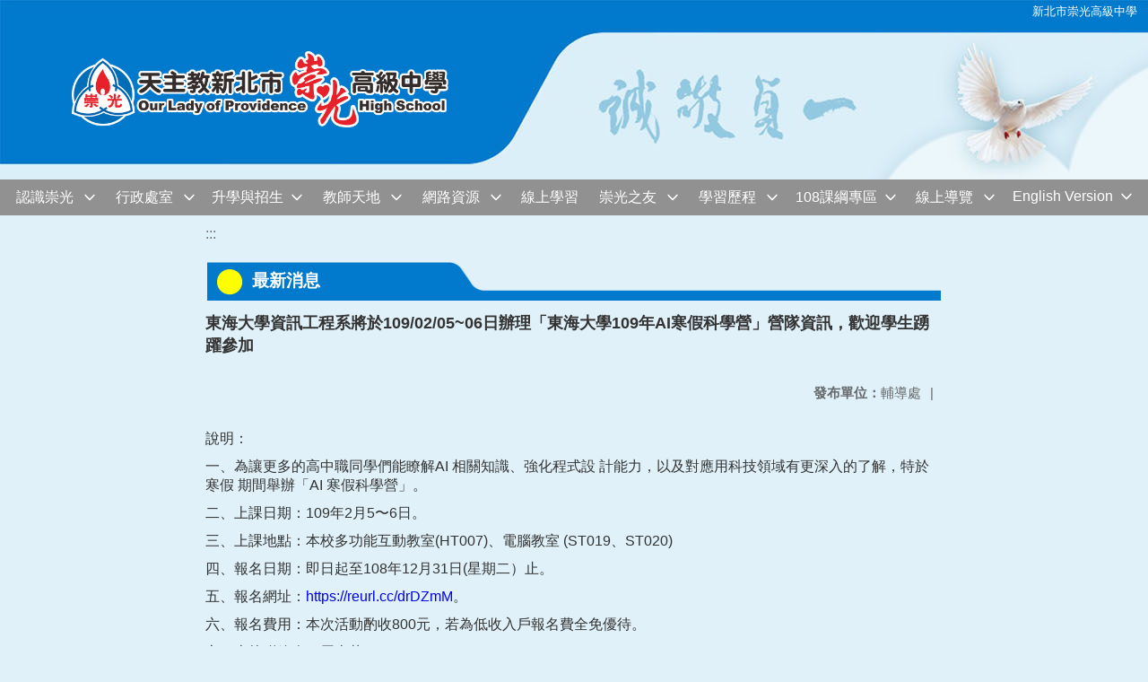

--- FILE ---
content_type: text/html; charset=utf-8
request_url: https://web.ckgsh.ntpc.edu.tw/nss/main/freeze/5a9759adef37531ea27bf1b0/iluV2Uy7463/5dc0cacac863424292afad50
body_size: 6205
content:
<!DOCTYPE html>
<html lang="zh-tw">
	<head>
		<meta charset="UTF-8">
		<meta name="viewport" content="width=device-width, initial-scale=1.0">
		<title>新北市崇光高級中學 - 最新消息</title>
		
			<link rel="stylesheet" href="/pkg_nss/5d2d9b966747cf338794f49a/css/basic.css">
		
			<link rel="stylesheet" href="/pkg_nss/5d2d9b966747cf338794f49a/css/theme.css">
		
			<link rel="stylesheet" href="/pkg_nss/5d2d9b966747cf338794f49a/css/theme-ckgsh.css">
		
		<meta name="keyword" content="東海大學資訊工程系將於109/02/05~06日辦理「東海大學109年AI寒假科學營」營隊資訊，歡迎學生踴躍參加,5d0b53bdc489460aafcc0e4a,輔導處,">
		<link rel="shortcut icon" type="image/png" href="/favicon/default.png"/>
		
			<meta name="keyword" content="">
		
			<meta name="description" content="">
		
		
			<script src="/src/plugins/vue/vue.min.js" type="text/javascript" charset="utf-8"></script>
		
		<script type="text/javascript" src="/src/plugins/vue/vue-i18n.js" charset="utf-8"></script>
		<style>
			/*html overflow*/
			.htmldisplay{
				overflow-x: auto;
			}
			/*img*/
			.htmlimg{
				width: auto;
				height: auto;
				max-width: 100%;
			}
			.verticalfont.widthfont img,
			.htmldisplay img{
				width: auto;
				height: auto;
				max-width: 100%;
			}
			.verticalfont.widthfont table,
			.htmldisplay table{
				width: auto;
				height: auto;
				max-width: 100%;
			}
		</style>
	</head>
	<body class="theme-bg ct-row">
		<a class="focusable" tabindex="1" :title="移至網頁之主要內容區位置" href="#center">移至網頁之主要內容區位置</a>
		<div id="ct-content" class="top-space gd-xs12">
			<template>
				<!--header start-->
				<header>
					<a href="/nss/s/main/index" title="新北市崇光高級中學">新北市崇光高級中學</a>
				</header>
				<!--header end-->
				<!--theme start-->
				<div class="theme gd-xs12"> 
					<div class="logo">
						<a href="/nss/s/main/index" title="新北市崇光高級中學">
							<h1>
							
							<img src="/uploads/1596504836772IfODh5ai.png" alt="">
							
							</h1>
						</a>
					</div>
				</div>
				<!--theme end-->
				<!--navbar start-->
			      <div class="gd-xs12 ct-row">
				    <nav class="navbar">
					  <label class="show-menu" onclick="showMenu()">
							<div title="展開" class="ct-hamburger">
								<svg xmlns="http://www.w3.org/2000/svg" viewBox="0 0 24 24">
									<path d="M2.016 5.484h19.969v2.016h-19.969v-2.016zM2.016 10.5h19.969v2.016h-19.969v-2.016zM2.016 15.516h19.969v1.969h-19.969v-1.969z"></path>
								</svg>
							</div>
					  </label>
					  <input type="checkbox" id="show-menu" role="button" title="展開">
					  <ul id="menu">
						
								
								<li>
								  
									<a href="/nss/s/main/54" target="_blank">認識崇光</a>
								  
					
					<div class="navrwd">
					  <div class="navrwd-svg" @click.stop="openDrowdown('54')" title="展開">
						<svg xmlns="http://www.w3.org/2000/svg" viewBox="0 0 92 92"><path d="M46,63c-1.1,0-2.1-0.4-2.9-1.2l-25-26c-1.5-1.6-1.5-4.1,0.1-5.7c1.6-1.5,4.1-1.5,5.7,0.1l22.1,23l22.1-23c1.5-1.6,4.1-1.6,5.7-0.1c1.6,1.5,1.6,4.1,0.1,5.7l-25,26C48.1,62.6,47.1,63,46,63z"/></svg>
					  </div>
					</div>
					
								  <ul class="menuhidden" :class="{'navbar-menu': focus==='54'}">
										
											
												<li class="menu-mobile"><a href="/nss/s/main/56" target="_blank">崇光簡介</a></li>
											
										
											
												<li class="menu-mobile"><a href="/nss/s/main/01" target="_blank">董事會</a></li>
											
										
											
												<li class="menu-mobile"><a href="/nss/s/main/386" target="_blank">交通資訊</a></li>
											
										
											
												<li class="menu-mobile"><a href="/nss/s/main/homepagenews1" target="_blank">最新消息</a></li>
											
										
											
												<li class="menu-mobile"><a href="/nss/s/main/homepage002" target="_blank">教育理念</a></li>
											
										
											
												<li class="menu-mobile"><a href="/nss/s/main/calendar" target="_blank">校園行事曆</a></li>
											
										
										<li class="menu-web">
											
											
												<a href="/nss/s/main/56" target="_blank">崇光簡介</a>
											
										
											
												<a href="/nss/s/main/01" target="_blank">董事會</a>
											
										
											
												<a href="/nss/s/main/386" target="_blank">交通資訊</a>
											
										
											
												<a href="/nss/s/main/homepagenews1" target="_blank">最新消息</a>
											
										
											
												<a href="/nss/s/main/homepage002" target="_blank">教育理念</a>
											
										
											
												<a href="/nss/s/main/calendar" target="_blank">校園行事曆</a>
											
										
										</li>
									</ul>
								</li>
								
						
								
								<li>
								  
									<a href="/nss/s/main/g01" target="_blank">行政處室</a>
								  
					
					<div class="navrwd">
					  <div class="navrwd-svg" @click.stop="openDrowdown('g01')" title="展開">
						<svg xmlns="http://www.w3.org/2000/svg" viewBox="0 0 92 92"><path d="M46,63c-1.1,0-2.1-0.4-2.9-1.2l-25-26c-1.5-1.6-1.5-4.1,0.1-5.7c1.6-1.5,4.1-1.5,5.7,0.1l22.1,23l22.1-23c1.5-1.6,4.1-1.6,5.7-0.1c1.6,1.5,1.6,4.1,0.1,5.7l-25,26C48.1,62.6,47.1,63,46,63z"/></svg>
					  </div>
					</div>
					
								  <ul class="menuhidden" :class="{'navbar-menu': focus==='g01'}">
										
											
												<li class="menu-mobile"><a href="/nss/s/main/p0" target="_blank">校長室</a></li>
											
										
											
												<li class="menu-mobile"><a href="/nss/s/main/a0" target="_blank">教務處</a></li>
											
										
											
												<li class="menu-mobile"><a href="/nss/s/main/st0" target="_blank">學務處</a></li>
											
										
											
												<li class="menu-mobile"><a href="/nss/s/main/250" target="_blank">總務處</a></li>
											
										
											
												<li class="menu-mobile"><a href="/nss/s/main/c01" target="_blank">輔導處</a></li>
											
										
											
												<li class="menu-mobile"><a href="/nss/s/main/library" target="_blank">圖書館</a></li>
											
										
											
												<li class="menu-mobile"><a href="/nss/s/main/pe1" target="_blank">人事室</a></li>
											
										
											
												<li class="menu-mobile"><a href="/nss/s/main/ac0" target="_blank">會計室</a></li>
											
										
											
												<li class="menu-mobile"><a href="/nss/s/main/inter01" target="_blank">國際教育</a></li>
											
										
											
												<li class="menu-mobile"><a href="/nss/s/main/art01" target="_blank">藝能教育組</a></li>
											
										
											
												<li class="menu-mobile"><a href="/nss/s/main/re01" target="_blank">宗輔室</a></li>
											
										
											
												<li class="menu-mobile"><a href="/nss/s/main/history0" target="_blank">校史室</a></li>
											
										
										<li class="menu-web">
											
											
												<a href="/nss/s/main/p0" target="_blank">校長室</a>
											
										
											
												<a href="/nss/s/main/a0" target="_blank">教務處</a>
											
										
											
												<a href="/nss/s/main/st0" target="_blank">學務處</a>
											
										
											
												<a href="/nss/s/main/250" target="_blank">總務處</a>
											
										
											
												<a href="/nss/s/main/c01" target="_blank">輔導處</a>
											
										
											
												<a href="/nss/s/main/library" target="_blank">圖書館</a>
											
										
											
												<a href="/nss/s/main/pe1" target="_blank">人事室</a>
											
										
											
												<a href="/nss/s/main/ac0" target="_blank">會計室</a>
											
										
											
												<a href="/nss/s/main/inter01" target="_blank">國際教育</a>
											
										
											
												<a href="/nss/s/main/art01" target="_blank">藝能教育組</a>
											
										
											
												<a href="/nss/s/main/re01" target="_blank">宗輔室</a>
											
										
											
												<a href="/nss/s/main/history0" target="_blank">校史室</a>
											
										
										</li>
									</ul>
								</li>
								
						
								
								<li>
								  
									<a href="/nss/s/main/699" target="_blank">升學與招生</a>
								  
					
					<div class="navrwd">
					  <div class="navrwd-svg" @click.stop="openDrowdown('699')" title="展開">
						<svg xmlns="http://www.w3.org/2000/svg" viewBox="0 0 92 92"><path d="M46,63c-1.1,0-2.1-0.4-2.9-1.2l-25-26c-1.5-1.6-1.5-4.1,0.1-5.7c1.6-1.5,4.1-1.5,5.7,0.1l22.1,23l22.1-23c1.5-1.6,4.1-1.6,5.7-0.1c1.6,1.5,1.6,4.1,0.1,5.7l-25,26C48.1,62.6,47.1,63,46,63z"/></svg>
					  </div>
					</div>
					
								  <ul class="menuhidden" :class="{'navbar-menu': focus==='699'}">
										
											
												<li class="menu-mobile"><a href="http://school.ckgsh.ntpc.edu.tw/csn/stuz2.asp" target="_blank">國中新生專區</a></li>
											
										
											
												<li class="menu-mobile"><a href="https://sites.google.com/view/ckad-j" target="_blank">國中部招生</a></li>
											
										
											
												<li class="menu-mobile"><a href="https://sites.google.com/gl.ckgsh.ntpc.edu.tw/chongguang1967?usp=sharing" target="_blank">高中部招生</a></li>
											
										
											
												<li class="menu-mobile"><a href="/nss/s/main/enro3" target="_blank">轉學生招生</a></li>
											
										
											
												<li class="menu-mobile"><a href="/nss/s/main/enro04" target="_blank">國中部升學</a></li>
											
										
											
												<li class="menu-mobile"><a href="/nss/s/main/enro05" target="_blank">高中部升學</a></li>
											
										
											
												<li class="menu-mobile"><a href="/nss/s/main/homepage04" target="_blank">亮點崇光</a></li>
											
										
										<li class="menu-web">
											
											
												<a href="http://school.ckgsh.ntpc.edu.tw/csn/stuz2.asp" target="_blank">國中新生專區</a>
											
										
											
												<a href="https://sites.google.com/view/ckad-j" target="_blank">國中部招生</a>
											
										
											
												<a href="https://sites.google.com/gl.ckgsh.ntpc.edu.tw/chongguang1967?usp=sharing" target="_blank">高中部招生</a>
											
										
											
												<a href="/nss/s/main/enro3" target="_blank">轉學生招生</a>
											
										
											
												<a href="/nss/s/main/enro04" target="_blank">國中部升學</a>
											
										
											
												<a href="/nss/s/main/enro05" target="_blank">高中部升學</a>
											
										
											
												<a href="/nss/s/main/homepage04" target="_blank">亮點崇光</a>
											
										
										</li>
									</ul>
								</li>
								
						
								
								<li>
								  
									<a href="/nss/s/main/393" target="_blank">教師天地</a>
								  
					
					<div class="navrwd">
					  <div class="navrwd-svg" @click.stop="openDrowdown('393')" title="展開">
						<svg xmlns="http://www.w3.org/2000/svg" viewBox="0 0 92 92"><path d="M46,63c-1.1,0-2.1-0.4-2.9-1.2l-25-26c-1.5-1.6-1.5-4.1,0.1-5.7c1.6-1.5,4.1-1.5,5.7,0.1l22.1,23l22.1-23c1.5-1.6,4.1-1.6,5.7-0.1c1.6,1.5,1.6,4.1,0.1,5.7l-25,26C48.1,62.6,47.1,63,46,63z"/></svg>
					  </div>
					</div>
					
								  <ul class="menuhidden" :class="{'navbar-menu': focus==='393'}">
										
											
												<li class="menu-mobile"><a href="http://igtplus.ckgsh.ntpc.edu.tw/unit_categories/5/units/25?locale=zh_tw" target="_blank">學科園地</a></li>
											
										
											
												<li class="menu-mobile"><a href="http://igtplus.ckgsh.ntpc.edu.tw/unit_categories/5/units/22?locale=zh_tw" target="_blank">領域社群</a></li>
											
										
											
												<li class="menu-mobile"><a href="/nss/s/main/397" target="_blank">各科教學研究會</a></li>
											
										
											
												<li class="menu-mobile"><a href="/nss/s/main/604" target="_blank">彈性課程</a></li>
											
										
											
												<li class="menu-mobile"><a href="/nss/s/main/396" target="_blank">教師專業發展</a></li>
											
										
										<li class="menu-web">
											
											
												<a href="http://igtplus.ckgsh.ntpc.edu.tw/unit_categories/5/units/25?locale=zh_tw" target="_blank">學科園地</a>
											
										
											
												<a href="http://igtplus.ckgsh.ntpc.edu.tw/unit_categories/5/units/22?locale=zh_tw" target="_blank">領域社群</a>
											
										
											
												<a href="/nss/s/main/397" target="_blank">各科教學研究會</a>
											
										
											
												<a href="/nss/s/main/604" target="_blank">彈性課程</a>
											
										
											
												<a href="/nss/s/main/396" target="_blank">教師專業發展</a>
											
										
										</li>
									</ul>
								</li>
								
						
								
								<li>
								  
									<a href="/nss/s/main/332" target="_blank">網路資源</a>
								  
					
					<div class="navrwd">
					  <div class="navrwd-svg" @click.stop="openDrowdown('332')" title="展開">
						<svg xmlns="http://www.w3.org/2000/svg" viewBox="0 0 92 92"><path d="M46,63c-1.1,0-2.1-0.4-2.9-1.2l-25-26c-1.5-1.6-1.5-4.1,0.1-5.7c1.6-1.5,4.1-1.5,5.7,0.1l22.1,23l22.1-23c1.5-1.6,4.1-1.6,5.7-0.1c1.6,1.5,1.6,4.1,0.1,5.7l-25,26C48.1,62.6,47.1,63,46,63z"/></svg>
					  </div>
					</div>
					
								  <ul class="menuhidden" :class="{'navbar-menu': focus==='332'}">
										
											
												<li class="menu-mobile"><a href="/nss/s/main/336" target="_blank">聯絡我們</a></li>
											
										
											
												<li class="menu-mobile"><a href="http://10.1.1.36/classtable/" target="_blank">線上課表</a></li>
											
										
											
												<li class="menu-mobile"><a href="/nss/s/main/337" target="_blank">成績與學生出勤查詢</a></li>
											
										
											
												<li class="menu-mobile"><a href="http://info.ckgsh.ntpc.edu.tw/schoolckgsh_staff/login.php" target="_blank">人事考勤</a></li>
											
										
											
												<li class="menu-mobile"><a href="https://ecc.pro.edu.tw/" target="_blank">銜接教材平台</a></li>
											
										
											
												<li class="menu-mobile"><a href="https://bebras.csie.ntnu.edu.tw/" target="_blank">Bebras 挑戰站</a></li>
											
										
										<li class="menu-web">
											
											
												<a href="/nss/s/main/336" target="_blank">聯絡我們</a>
											
										
											
												<a href="http://10.1.1.36/classtable/" target="_blank">線上課表</a>
											
										
											
												<a href="/nss/s/main/337" target="_blank">成績與學生出勤查詢</a>
											
										
											
												<a href="http://info.ckgsh.ntpc.edu.tw/schoolckgsh_staff/login.php" target="_blank">人事考勤</a>
											
										
											
												<a href="https://ecc.pro.edu.tw/" target="_blank">銜接教材平台</a>
											
										
											
												<a href="https://bebras.csie.ntnu.edu.tw/" target="_blank">Bebras 挑戰站</a>
											
										
										</li>
									</ul>
								</li>
								
						
								
								<li>
								  
									<a href="/nss/s/main/elearn" target="_blank">線上學習</a>
								  
					
								  <ul class="menuhidden" :class="{'navbar-menu': focus==='elearn'}">
										
										<li class="menu-web">
											
										</li>
									</ul>
								</li>
								
						
								
								<li>
								  
									<a href="/nss/s/main/347" target="_blank">崇光之友</a>
								  
					
					<div class="navrwd">
					  <div class="navrwd-svg" @click.stop="openDrowdown('347')" title="展開">
						<svg xmlns="http://www.w3.org/2000/svg" viewBox="0 0 92 92"><path d="M46,63c-1.1,0-2.1-0.4-2.9-1.2l-25-26c-1.5-1.6-1.5-4.1,0.1-5.7c1.6-1.5,4.1-1.5,5.7,0.1l22.1,23l22.1-23c1.5-1.6,4.1-1.6,5.7-0.1c1.6,1.5,1.6,4.1,0.1,5.7l-25,26C48.1,62.6,47.1,63,46,63z"/></svg>
					  </div>
					</div>
					
								  <ul class="menuhidden" :class="{'navbar-menu': focus==='347'}">
										
											
												<li class="menu-mobile"><a href="/nss/s/main/349" target="_blank">校友會</a></li>
											
										
											
												<li class="menu-mobile"><a href="/nss/s/main/361" target="_blank">家長會</a></li>
											
										
											
												<li class="menu-mobile"><a href="/nss/s/main/fri04" target="_blank">文教基金會</a></li>
											
										
											
												<li class="menu-mobile"><a href="https://www.facebook.com/pages/%E6%96%B0%E5%8C%97%E5%B8%82%E5%B4%87%E5%85%89%E5%A5%B3%E4%B8%AD%E9%80%80%E4%BC%91%E4%BA%BA%E5%93%A1%E8%81%AF%E8%AA%BC%E6%9C%83/494477807367894?fref=ts" target="_blank">退休聯誼會</a></li>
											
										
											
												<li class="menu-mobile"><a href="/nss/s/main/368" target="_blank">感恩芳名錄</a></li>
											
										
											
												<li class="menu-mobile"><a href="/nss/s/main/657" target="_blank">家長志工隊</a></li>
											
										
										<li class="menu-web">
											
											
												<a href="/nss/s/main/349" target="_blank">校友會</a>
											
										
											
												<a href="/nss/s/main/361" target="_blank">家長會</a>
											
										
											
												<a href="/nss/s/main/fri04" target="_blank">文教基金會</a>
											
										
											
												<a href="https://www.facebook.com/pages/%E6%96%B0%E5%8C%97%E5%B8%82%E5%B4%87%E5%85%89%E5%A5%B3%E4%B8%AD%E9%80%80%E4%BC%91%E4%BA%BA%E5%93%A1%E8%81%AF%E8%AA%BC%E6%9C%83/494477807367894?fref=ts" target="_blank">退休聯誼會</a>
											
										
											
												<a href="/nss/s/main/368" target="_blank">感恩芳名錄</a>
											
										
											
												<a href="/nss/s/main/657" target="_blank">家長志工隊</a>
											
										
										</li>
									</ul>
								</li>
								
						
								
						
								
						
								
						
								
						
								
								<li>
								  
									<a href="/nss/s/main/learn0" target="_blank">學習歷程</a>
								  
					
					<div class="navrwd">
					  <div class="navrwd-svg" @click.stop="openDrowdown('learn0')" title="展開">
						<svg xmlns="http://www.w3.org/2000/svg" viewBox="0 0 92 92"><path d="M46,63c-1.1,0-2.1-0.4-2.9-1.2l-25-26c-1.5-1.6-1.5-4.1,0.1-5.7c1.6-1.5,4.1-1.5,5.7,0.1l22.1,23l22.1-23c1.5-1.6,4.1-1.6,5.7-0.1c1.6,1.5,1.6,4.1,0.1,5.7l-25,26C48.1,62.6,47.1,63,46,63z"/></svg>
					  </div>
					</div>
					
								  <ul class="menuhidden" :class="{'navbar-menu': focus==='learn0'}">
										
											
												<li class="menu-mobile"><a href="https://epf-mlife.k12ea.gov.tw/Portal.do" target="_blank">學習歷程平台</a></li>
											
										
											
												<li class="menu-mobile"><a href="https://web.ckgsh.ntpc.edu.tw/nss/p/108newp" target="_blank">學習歷程專區</a></li>
											
										
										<li class="menu-web">
											
											
												<a href="https://epf-mlife.k12ea.gov.tw/Portal.do" target="_blank">學習歷程平台</a>
											
										
											
												<a href="https://web.ckgsh.ntpc.edu.tw/nss/p/108newp" target="_blank">學習歷程專區</a>
											
										
										</li>
									</ul>
								</li>
								
						
								
								<li>
								  
									<a href="/nss/s/main/108r" target="_blank">108課綱專區</a>
								  
					
					<div class="navrwd">
					  <div class="navrwd-svg" @click.stop="openDrowdown('108r')" title="展開">
						<svg xmlns="http://www.w3.org/2000/svg" viewBox="0 0 92 92"><path d="M46,63c-1.1,0-2.1-0.4-2.9-1.2l-25-26c-1.5-1.6-1.5-4.1,0.1-5.7c1.6-1.5,4.1-1.5,5.7,0.1l22.1,23l22.1-23c1.5-1.6,4.1-1.6,5.7-0.1c1.6,1.5,1.6,4.1,0.1,5.7l-25,26C48.1,62.6,47.1,63,46,63z"/></svg>
					  </div>
					</div>
					
								  <ul class="menuhidden" :class="{'navbar-menu': focus==='108r'}">
										
											
												<li class="menu-mobile"><a href="/nss/s/main/108new1" target="_blank">108新課綱專區</a></li>
											
										
										<li class="menu-web">
											
											
												<a href="/nss/s/main/108new1" target="_blank">108新課綱專區</a>
											
										
										</li>
									</ul>
								</li>
								
						
								
						
								
								<li>
								  
									<a href="https://www.eyehouse.co/live?c=c9688030761" target="_blank">線上導覽</a>
								  
					
					<div class="navrwd">
					  <div class="navrwd-svg" @click.stop="openDrowdown('https://www.eyehouse.co/live?c=c9688030761')" title="展開">
						<svg xmlns="http://www.w3.org/2000/svg" viewBox="0 0 92 92"><path d="M46,63c-1.1,0-2.1-0.4-2.9-1.2l-25-26c-1.5-1.6-1.5-4.1,0.1-5.7c1.6-1.5,4.1-1.5,5.7,0.1l22.1,23l22.1-23c1.5-1.6,4.1-1.6,5.7-0.1c1.6,1.5,1.6,4.1,0.1,5.7l-25,26C48.1,62.6,47.1,63,46,63z"/></svg>
					  </div>
					</div>
					
								  <ul class="menuhidden" :class="{'navbar-menu': focus==='https://www.eyehouse.co/live?c=c9688030761'}">
										
											
												<li class="menu-mobile"><a href="/nss/s/main/map" target="_blank">交通位置</a></li>
											
										
										<li class="menu-web">
											
											
												<a href="/nss/s/main/map" target="_blank">交通位置</a>
											
										
										</li>
									</ul>
								</li>
								
						
								
								<li>
								  
									<a href="/nss/s/main/english" target="_blank">English Version</a>
								  
					
					<div class="navrwd">
					  <div class="navrwd-svg" @click.stop="openDrowdown('english')" title="展開">
						<svg xmlns="http://www.w3.org/2000/svg" viewBox="0 0 92 92"><path d="M46,63c-1.1,0-2.1-0.4-2.9-1.2l-25-26c-1.5-1.6-1.5-4.1,0.1-5.7c1.6-1.5,4.1-1.5,5.7,0.1l22.1,23l22.1-23c1.5-1.6,4.1-1.6,5.7-0.1c1.6,1.5,1.6,4.1,0.1,5.7l-25,26C48.1,62.6,47.1,63,46,63z"/></svg>
					  </div>
					</div>
					
								  <ul class="menuhidden" :class="{'navbar-menu': focus==='english'}">
										
											
												<li class="menu-mobile"><a href="/nss/s/main/ea1" target="_blank">About Us</a></li>
											
										
											
												<li class="menu-mobile"><a href="/nss/s/main/eb" target="_blank">Departments</a></li>
											
										
											
												<li class="menu-mobile"><a href="/nss/s/main/ec" target="_blank">Academics</a></li>
											
										
											
												<li class="menu-mobile"><a href="/nss/s/main/ee" target="_blank">Events</a></li>
											
										
										<li class="menu-web">
											
											
												<a href="/nss/s/main/ea1" target="_blank">About Us</a>
											
										
											
												<a href="/nss/s/main/eb" target="_blank">Departments</a>
											
										
											
												<a href="/nss/s/main/ec" target="_blank">Academics</a>
											
										
											
												<a href="/nss/s/main/ee" target="_blank">Events</a>
											
										
										</li>
									</ul>
								</li>
								
						
					  </ul>
			        </nav>
			      </div>
				<!--navbar end-->
				<!--breadcrumb start-->
				<div class="gd-xs8 gd-offset-xs2 ct-row">
					<nav aria-label="breadcrumb">
						<ol class="breadcrumb">
							<li class="breadcrumb-item"><a href="#center" accesskey="C" id="center" title="中間主選單連結區">:::</a></li>
						</ol>
					</nav>
				</div>
				<!--breadcrumb end-->	
				<!--main start-->
				<!--main_top-->
				<div id="main_top">
					<div class="ct-row">
					</div>
				</div>
				<!--main_top end-->
				<!--main_middle-->
				<div id="main_middle" style="min-height: 500px;">
					<div class="gd-sm8 gd-xs8 gd-offset-xs2 edit-focus">
						<div class="ct-row module">
							<h2 class="module-title module-title-bg">最新消息</h2>
							<div class="module-content">
								<div class="ct-row gd-lg12" id="noticeview_to_print">
									
									<h3 class="font-bold notice_titlebg m-b-md">東海大學資訊工程系將於109/02/05~06日辦理「東海大學109年AI寒假科學營」營隊資訊，歡迎學生踴躍參加</h3>
									
									<div class="ct-row m-b">
										
										
										<p class="float-r text-secondary" style="font-size: 0.95em;">
											<span class="font-bold">{{ $t('FEZ002') }}</span>輔導處<span class="m-l m-r">|</span>
										</p>
										
									</div>
									<div class="htmldisplay">
										<p class="editfont"><p><span style="font-size:16px">說明： </span></p>

<p><span style="font-size:16px">一、為讓更多的高中職同學們能瞭解AI 相關知識、強化程式設 計能力，以及對應用科技領域有更深入的了解，特於寒假 期間舉辦「AI 寒假科學營」。 </span></p>

<p><span style="font-size:16px">二、上課日期：109年2月5〜6日。</span></p>

<p><span style="font-size:16px">三、上課地點：本校多功能互動教室(HT007)、電腦教室 (ST019、ST020) </span></p>

<p><span style="font-size:16px">四、報名日期：即日起至108年12月31日(星期二）止。 </span></p>

<p><span style="font-size:16px">五、報名網址：<a href="https://reurl.cc/drDZmM">https://reurl.cc/drDZmM</a>。 </span></p>

<p><span style="font-size:16px">六、報名費用：本次活動酌收800元，若為低收入戶報名費全免優待。</span></p>

<p><span style="font-size:16px">六、本校聯絡人：周幸華04-23590121#33804，email: choush@thu.edu.tw。</span></p>
</p>
									</div>
									<hr>
									<div class="m-b">
										
										<p class="font-bold">{{ $t('FEZ012') }}</p>
										
										<button class="ct-btn btn-Muted m-l m-b-xs" tabindex="-1">
											<a href="/uploads/15729159145988sWtHeB0.pdf" target="_blank">
												<span class="noticespan" style="font-size: 0.85rem;color: #555;letter-spacing: 0.03em;">
													<svg style="width: 19px; height: 19px; fill: #888888; margin: 2px 2px -4px 0px;" xmlns="http://www.w3.org/2000/svg" viewBox="0 0 24 24" width="24" height="24"><path d="M16.5 6v11.5c0 2.21-1.79 4-4 4s-4-1.79-4-4V5c0-1.38 1.12-2.5 2.5-2.5s2.5 1.12 2.5 2.5v10.5c0 .55-.45 1-1 1s-1-.45-1-1V6H10v9.5c0 1.38 1.12 2.5 2.5 2.5s2.5-1.12 2.5-2.5V5c0-2.21-1.79-4-4-4S7 2.79 7 5v12.5c0 3.04 2.46 5.5 5.5 5.5s5.5-2.46 5.5-5.5V6h-1.5z"></path> <path d="M0 0h24v24H0z" fill="none"></path></svg>
													資工系109年寒假AI科學營.pdf
												</span>
											</a>
										</button>
										
										
									</div>	
									<div class="m-b">
										
										<p class="font-bold">{{ $t('FEZ013') }}</p>
										
										<button class="ct-btn btn-Muted m-l m-b-xs">
											<a style="color: #555;" href="https://reurl.cc/drDZmM" class="m-l m-r noticespan" :title="$t('noticeView.linkTag')" target="_blank">
												<svg style="width: 16px; height: 16px; fill: #888888; margin: 2px 2px -4px 0px;" version="1.1" xmlns="http://www.w3.org/2000/svg" width="32" height="32" viewBox="0 0 32 32"><path d="M13.757 19.868c-0.416 0-0.832-0.159-1.149-0.476-2.973-2.973-2.973-7.81 0-10.783l6-6c1.44-1.44 3.355-2.233 5.392-2.233s3.951 0.793 5.392 2.233c2.973 2.973 2.973 7.81 0 10.783l-2.743 2.743c-0.635 0.635-1.663 0.635-2.298 0s-0.635-1.663 0-2.298l2.743-2.743c1.706-1.706 1.706-4.481 0-6.187-0.826-0.826-1.925-1.281-3.094-1.281s-2.267 0.455-3.094 1.281l-6 6c-1.706 1.706-1.706 4.481 0 6.187 0.635 0.635 0.635 1.663 0 2.298-0.317 0.317-0.733 0.476-1.149 0.476z"></path><path d="M8 31.625c-2.037 0-3.952-0.793-5.392-2.233-2.973-2.973-2.973-7.81 0-10.783l2.743-2.743c0.635-0.635 1.664-0.635 2.298 0s0.635 1.663 0 2.298l-2.743 2.743c-1.706 1.706-1.706 4.481 0 6.187 0.826 0.826 1.925 1.281 3.094 1.281s2.267-0.455 3.094-1.281l6-6c1.706-1.706 1.706-4.481 0-6.187-0.635-0.635-0.635-1.663 0-2.298s1.663-0.635 2.298 0c2.973 2.973 2.973 7.81 0 10.783l-6 6c-1.44 1.44-3.355 2.233-5.392 2.233z"></path></svg>
												東海資工營隊報名網址
											</a>
										</button>
										
										
									</div>
									<hr>
									<div class="ct-row">
										
										<p class="float-r text-secondary" style="font-size: 0.95rem;">
											<span class="font-bold">{{ $t('FEZ003') }}</span>2019-11-05
										</p>
										
										
										
										<p class="float-r text-secondary" style="font-size: 0.95rem;">
											<span class="font-bold">{{ $t('FEZ004') }}</span>2023-10-04<span class="m-l m-r">|</span>
										</p>
										
										<p class="float-r text-secondary" style="font-size: 0.95rem;">
											<span class="font-bold">{{ $t('FEZ005') }}</span>343<span class="m-l m-r">|</span>
										</p>
									</div>
								</div>
							</div>
						</div>
					</div>
				</div>
				<!--main_middle end--> 
				<!--footer start-->
				
				<footer class="footerbg gd-xs12">
					<div class="connect ct-row">
						<div class="gd-md9 gd-sm8">
							<div class="text">
								<li >天主教崇光學校財團法人新北市崇光高級中學</li>
								<li class="line-block p-r-xs">23149 新北市新店區三民路18號</li>
								<li class="line-block" >No. 18, Sanmin Rd., Xindian Dist., New Taipei City 231, Taiwan (R.O.C.)</li>
								<li >
									<div class="line-block p-r title">{{ $t('FEZ006') }}</div>
									<div class="line-block p-r-xs" >02-29112543 </div>|
									<div class="line-block p-l-xs" ></div>
								</li>
								<li >
									<div class="line-block p-r title">{{ $t('FEZ007') }}</div>
									<div class="line-block p-r-sm"></div>
								</li>
								<li >
									<div class="line-block p-r title">{{ $t('FEZ008') }}</div>
									<div class="line-block"></div>
								</li>
							</div>
						</div>
						<div class="gd-md3 gd-sm4 text">
							<li>
								<div  class="freego">
									
								</div>
							</li>
							<li>
								<div class="line-block p-r-xs">{{ $t('FEZ009') }}</div>
								<div class="line-block">2019-05-15</div>
							</li>
							<li>
								<div class="line-block p-r-xs">{{ $t('FEZ010') }}</div>
								<div class="line-block">7697151</div>
							</li>
							<li>
								<div class="line-block  p-r-xs">{{ $t('FEZ011') }}</div>
								<div class="line-block">1002</div>
							</li>
						</div>
					</div>
					<div class="copyright">Our Lady Of Providence High School. All Rights Reserved.</div>
				</footer>
				
				<!--footer end-->
			</template>
		</div>
		<script type="text/javascript">
			const i18n = new VueI18n({
				locale: 'zh-tw',
				messages: {
					'zh-cn': {
						FEZ001: 'announce:',
						FEZ002: 'anno unit:',
						FEZ003: 'anno date:',
						FEZ004: 'last update:',
						FEZ005: 'click rate:',
						FEZ006: 'Tel',
						FEZ007: 'Fax',
						FEZ008: 'E-Mail',
						FEZ009: 'Updated',
						FEZ010: 'Total views',
						FEZ011: 'Today visitor',
						FEZ012: 'attachment',
						FEZ013: 'links',
						FEZ014: 'Release date:',
					},
					'zh-tw': {
						FEZ001: '發布人：',
						FEZ002: '發布單位：',
						FEZ003: '發佈日期：',
						FEZ004: '最後更新日期：',
						FEZ005: '點擊率：',
						FEZ006: '聯絡電話',
						FEZ007: '傳真',
						FEZ008: '電子信箱',
						FEZ009: '最後更新',
						FEZ010: '總瀏覽人次',
						FEZ011: '今日瀏覽人次',
						FEZ012: '相關附件',
						FEZ013: '相關連結',
						FEZ014: '下架日期：',
					},
					'en': {
						FEZ001: '发布人：',
						FEZ002: '发布单位：',
						FEZ003: '发布日期：',
						FEZ004: '最后更新日期：',
						FEZ005: '点击率：',
						FEZ006: '联络电话',
						FEZ007: '传真',
						FEZ008: '电子信箱',
						FEZ009: '最后更新',
						FEZ010: '总浏览人次',
						FEZ011: '今日浏览人次',
						FEZ012: '相关附件',
						FEZ013: '相关连结',
						FEZ014: '下架日期：',
					},
				}
			});
			new Vue({
				i18n,
				data(){return {
          focus: ''
        }},
        methods: {
          openDrowdown: function (name) {
            var v = this.focus
            if (v === name) {
              this.focus = '';
            } else {
              this.focus = name;
            }
          }
        }
			}).$mount('#ct-content');
			
			function showMenu(){
				
				if(document.getElementById('menu').style.display == "none"){
					document.getElementById('menu').style.display="flex";
				}else{
					document.getElementById('menu').style.display="none";
				}
			}
		</script>
	</body>
</html>

--- FILE ---
content_type: text/css; charset=UTF-8
request_url: https://web.ckgsh.ntpc.edu.tw/pkg_nss/5d2d9b966747cf338794f49a/css/theme-ckgsh.css
body_size: 4053
content:
@charset "utf-8";
/**************************************************
/*theme-bg 背景色*/
.theme{ background-position: top left;}
.theme-bg{background:#E0F1F9;}

/*模組背景色*/
.module {background: #E0F1F9;}
:not(.module-content).module-padding.module-bg { background: #ffffff; border: 1px solid #126FBC;}

/**************************************************
= header 上方登入選單
********************/
header{ background:none;}
header,
header a,
header button{ color:#ffffff;}
header .dropdown-content a { color: #05060A;}
header>a, header>div{color: #ffffff;}
header .fontsize button { color: #126FBC; background-color: #E0F1F9;}
header .fontsize button:hover { color: #0f5e9f; background-color: #b1dcf0;}
header .dropdown svg { fill:#ffffff;}
header a:hover,
header>div:hover{ background:none;color:#05060A;}
header .dropdown:hover svg{ fill:#05060A;}
header .dropdown-content{ background:#E0F1F9; color: #05060A;} 
header .dropdown-content a:hover{ background-color:#b1dcf0; color: #05060A;}
.logo,.logo a { font-size: 2rem;  color:#545454;}
.login .top-space header { padding-top: 45px;}
.logo img { max-width: 420px; max-height: 150px; margin-left: -40px;}
@media (max-width :1199px){
.logo img { max-width: 360px; max-height: 100px; margin-left: -20px;}
}
@media screen and (max-width: 768px) {
header{background:#017ACD;}
header,
header a,
header button,
header .dropdown-content a { color:#05060A;}
header>a, header>div{;color: #ffffff;}
header a:hover,
header>div:hover{color:#05060A;}
header .dropdown svg { fill:#ffffff;}
header .dropdown:hover svg{ fill:#05060A;}
header .dropdown-content{ background:#E0F1F9; color: #05060A;} 
header .dropdown-content a:hover{ background-color:#b1dcf0; color: #05060A;}
.login .top-space header { padding-top: 0px;}
.logo img { max-width: 360px; max-height: 100px; margin-left: -40px;}
}
@media screen and (max-width: 768px) {
.logo img { max-width: 280px; max-height: 100px; margin-left: 20px;}
}

/**************************************************
= theme 上方主圖
********************/
h1 strong { position: relative;}
h1 strong.picshow { position: absolute; top: -100px;}

/**************************************************
= navbar 橫式選單模組
********************/
.navbar { background-color:#919191;}
.navbar ul{ max-width: 1500px;}
.navbar li a{color:#ffffff;}
.navbar li:hover a {color:#ffffff;}
.navbar li:hover .navbar-svg { fill:#ffffff;}
.navbar li:hover ul a,.navbar ul li a:focus + .navrwd + .menuhidden { background-color:#919191; border-bottom:none;}
.navbar li:hover ul a:hover { background-color:#777777;}
.navbar li .menuhidden.navbar-menu a { background-color:#919191;}
.navbar li .menuhidden.navbar-menu a:hover { background-color:#777777;}
.navbar li ul li+li{ }
.navbar li ul li a{min-width:max-content;}
.navbar .show-menu{ color: #3a98d8; background: #ffffff;}
.navrwd-svg{ fill:#ffffff;}
.navbar ul li.navbar-item.active a:focus+.navrwd+.menuhidden,
.navbar ul li.navbar-item.active a:active+.navrwd+.menuhidden {
  display: block!important;
  visibility: visible!important;
}
.navbar li.navbar-item.active ul a,
.navbar ul.navbar-ul li.navbar-item.active a:focus+.navrwd+.menuhidden {
  background-color: #42629c;
  color: #ffffff;
  height: auto;
  line-height: 35px;
  z-index: 2;
}

@media screen and (max-width: 768px) {
.navbar{ background-color:#919191;}
.navbar li a{color:#ffffff;}
.navbar ul li, .navbar li a { background:#919191;}
.navbar ul li:hover, .navbar li a:hover { background:#919191; color: #ffffff;}
.navbar ul>li{ border-bottom: 1px solid #b5b5b5;}
.navbar .show-menu{ background-color:#919191;}
.navbar .show-menu .ct-hamburger svg { fill:#ffffff;}
.navbar li:hover ul a { background-color: #E0F1F9; color: #126FBC;}	
.navbar li:hover ul a:hover { background: #b1dcf0; color: #0f5e9f;}
.navbar li .menuhidden.navbar-menu a { background-color: #919191; color: #ffffff;}
.navbar li .menuhidden.navbar-menu a:hover { background: #919191; color: #ffffff;}
.navrwd-svg{ border: none;}
.navbar li ul li { border: 0;}
.navbar li:hover a {color:#ffffff;}
.navrwd-svg svg{ fill: #ffffff;}
}

/* 首頁中間主要按鈕  *********************************/
.btn-main-item{ 
	background-size: cover; 
	background-repeat: no-repeat; 
	background-position: top center;
	width: 445px;
	height: 95px;
	padding: 20px;
	font-size: 4em; 
	margin-left: 50px; 
	margin-right: 50px; 
	margin-bottom: 50px; 
	display: inline-block;
	color: #333333;
	font-weight: bold;
	text-shadow:
		1px 1px 0 #ffffff,
		-1px -1px 0 #ffffff,  
		1px -1px 0 #ffffff,
		-1px 1px 0 #ffffff,
		1px 1px 0 #ffffff;
}
.main-item-1{ background-image: url(../img/main-item-1.png);}
.main-item-2{ background-image: url(../img/main-item-2.png);}
.main-item-3{ background-image: url(../img/main-item-3.png);}
.main-item-4{ background-image: url(../img/main-item-4.png);}
.main-item-5{ background-image: url(../img/main-item-5.png);}
.main-item-6{ background-image: url(../img/main-item-6.png);}

.btn-main-item:hover{
	background-size: cover; 
	background-repeat: no-repeat; 
	background-position: top center;
	-webkit-transition: background 0.5s linear;
	-o-transition: background 0.5s linear;
	transition: background 0.5s linear;
}
.main-item-1:hover{ background-image: url(../img/main-item-h-1.png);}
.main-item-2:hover{ background-image: url(../img/main-item-h-2.png);}
.main-item-3:hover{ background-image: url(../img/main-item-h-3.png);}
.main-item-4:hover{ background-image: url(../img/main-item-h-4.png);}
.main-item-5:hover{ background-image: url(../img/main-item-h-5.png);}
.main-item-6:hover{ background-image: url(../img/main-item-h-6.png);}
@media only screen and (max-width: 1307px){
.btn-main-item{ margin-left: 30px; margin-right: 30px; }
}
@media only screen and (max-width: 1009px){
.btn-main-item{ margin-left: 20px; margin-right: 20px; }
}
@media only screen and (max-width: 969px){
.btn-main-item{ margin-left: 10px; margin-right: 10px; }
}
@media only screen and (max-width: 929px){
.btn-main-item{ margin-left: 5px; margin-right: 5px; }
}
@media only screen and (max-width: 447px){
.btn-main-item, .btn-main-item:hover{ width:80%; height: 70px; background-size: 100%; margin-bottom: 20px;}
}

/* 首頁中間主要按鈕-icon版本  *********************************/
/*.main-item-container { display: -webkit-box; display: -ms-flexbox; display: flex; -ms-flex-wrap: wrap; flex-wrap: wrap; -webkit-box-pack: center; -ms-flex-pack: center; justify-content: center; margin-bottom: 50px;}
.main-item-icon{ width: 300px; height: 300px; background-color: #AFC795; margin-right: 50px; text-align: center; font-weight: bold; font-size: 2em; line-height: 0.8em; position: relative; color: #095855; margin-bottom: 20px;}
.main-item-icon-odd{ background-color: #B7D0EB; color: #304F66;}
.main-item-icon:hover{background-color: #ccdbbb;}
.main-item-icon-odd:hover{background-color: #d2e1f2;}
.main-item-title{ position: absolute; left: 50%; bottom: 40px; margin-left: -105px;}
.main-item-title::before{ content: " "; width: 220px; height: 220px; display: inline-block;}
.main-item-title.icon-1{ background: url(../img/main-item-icon_1.svg); background-repeat: no-repeat;  background-position: top center;}
.main-item-title.icon-2{ background: url(../img/main-item-icon_2.svg); background-repeat: no-repeat;  background-position: top center;}
.main-item-title.icon-3{ background: url(../img/main-item-icon_3.svg); background-repeat: no-repeat;  background-position: top center;}
.main-item-title.icon-4{ background: url(../img/main-item-icon_4.svg); background-repeat: no-repeat;  background-position: top center;}
.main-item-title.icon-5{ background: url(../img/main-item-icon_5.svg); background-repeat: no-repeat;  background-position: top center;}
.main-item-title.icon-6{ background: url(../img/main-item-icon_6.svg); background-repeat: no-repeat;  background-position: top center;}
@media only screen and (min-width: 769px){
.main-item-icon{ margin-left: 25%;}
}*/


/**************************************************
= breadcrumb 麵包屑
********************/
.breadcrumb-item + .breadcrumb-item::before {border-left:8px solid #7f7f7f;}
.breadcrumb-item.active {color:#076CCC;}
.breadcrumb a{color:#545454;}
.breadcrumb a:hover{color:#076CCC;}

/**************************************************
= footer 最下方聯絡資訊
********************/
.footerbg{ position: relative;  background-image: url(../img/footer.png);  background-color: inherit; background-position:bottom center; background-repeat: no-repeat; color:#545454; height: 210px;}
.footerbg a {color:#545454;}
.connect-links,.connect .text.connect-explorer{ color:#ffffff;}
.connect-links:hover{text-decoration: none;color:#05060A;}
.copyright { background-color:#919191; color: #ffffff;}
.footerbg .viewsbg{ color: #ffffff; border-radius: 5px;}
@media screen and (max-width: 1024px) {
.footerbg .viewsbg{ padding-left: 50px; color:#ffffff;}
}
@media (min-width: 769px) and (max-width: 992px) {
.footerbg .footer-info{ width:70%;}
.footerbg .viewsbg{ width:30%;}
}
@media (min-width:587px) and (max-width: 767px){
.footerbg .footer-info{ margin-top: 50px;}
}
@media (min-width: 520px) and (max-width: 768px) {
.footerbg{ background-image: url(../img/footer-s.png);  height: 350px;}
.footerbg .viewsbg{ margin-top: 140px; padding-left: 85px; width: 40%;}
.footerbg .footer-info{ margin-top: 100px;}
}
@media screen and (max-width: 520px) {
.footerbg{ background-image: none; background-color: #126FBC; color: #ffffff; height: 400px;}
.footerbg a {color:#ffffff;}
.footerbg .viewsbg{ margin-top: 10px; margin-left: 0px; padding-left: 20px;}
}
@media screen and (max-width: 320px) {
.footerbg{ height: 450px;}
}

/**************************************************
= module title 模組標題
********************/
.module-title { color:#ffffff; padding-left: 50px;}

/**************************************************
= color
********************/

/* tab頁簽 ********************/
.nav-tabs { border-bottom: none; background-color: #ffffff; padding-top: 5px;}
.nav-tabs .nav-item { margin-bottom: 0px;}
.nav-tabs .nav-item a{ background: #ffffff; color: #757575; margin: 0px 5px; }
.nav-pills .nav-item a{ background: #ffffff;color:#757575; margin: 0px 5px;}
.nav-tabs .nav-item::before { position: absolute; bottom: 0px; left: 50%; margin-left: -50%; width: 100%; height: 4px; background: #126FBC; content: ''; opacity: 0;  -webkit-transition: -webkit-transform 0.2s ease-in; transition: transform 0.2s ease-in; -webkit-transform: scale3d(0,1,1); transform: scale3d(0,1,1);}
.nav-tabs .nav-item:hover::before { opacity: 1; -webkit-transform: scale3d(1,1,1); transform: scale3d(1,1,1);}
.nav-tabs .nav-link:focus, .nav-tabs .nav-link:hover{background:#ffffff; color: #126FBC; border: none; }
.nav-pills .nav-link:focus, .nav-pills .nav-link:hover{background:#ffffff; color: #126FBC;border: none;}
.nav-tabs .nav-link.active, .nav-tabs .nav-item.show .nav-link { background: #ffffff; color: #126FBC; border: none; }
.nav-pills .nav-link.active, .nav-pills .show > .nav-link {background:#757575; color: #ffffff;}
.nav-tabs .nav-link.disabled, .nav-pills .nav-link.disabled {color:#c9c9c9; border: none; }
.nav-tabs .nav-link.disabled:hover, .nav-pills .nav-link.disabled:hover{ background: #ffffff; border-radius: 0rem; }
.nav-tabs .nav-link.disabled::before{ display: none;}
.ct-dropdown-menu { background-color: #ffffff; border: 1px solid #126FBC;}
.ct-dropdown-item {color: #3a92e9; margin: 0px !important;}
.nav-tabs .nav-item .ct-dropdown-menu a{ background:#ffffff; color:#126FBC; border-top: 1px solid #126FBC; border-top-right-radius: 0px;}
.nav-tabs .nav-item .ct-dropdown-menu :focus,
.nav-tabs .nav-item .ct-dropdown-menu :hover {background-color:#E0F1F9;}
.nav-tabs .nav-item::after{ position: absolute; top: 20%; right: 0; z-index: 1; width: 1px; height: 60%; background: #cccccc; content: '';}



/* table表格 ********************/
.ct-table th,.ct-table td {border-top-color:#ccc;}
.ct-table th { padding: 0.7rem 0.8rem;}
.ct-table tbody + tbody {border-top-color:#ccc;}
.table-striped tbody tr:nth-of-type(odd) { background-color:#f3f3f4;}
.ct-table .thead-light th { color:#076CCC; background-color: #ffffff; border-top:1px solid #126FBC !important; border-bottom:1px solid #126FBC;}
.ct-table .thead-dark th { color: #ffffff;  background-color:#076CCC; border-color:#076CCC;}
.table-bordered {border-color: #e9ecef;}
.table-bordered th,.table-bordered td {border-color:#ccc;}
.table-hover tbody tr:hover { background-color:#f0f9fd;}

@media only screen and (max-width: 575px){
.table-responsive .ct-table  td:before,
.table-responsive .ct-table th:before{color:#076CCC;}
}

/* nav-Vertical 直式選單 ********************/
.nav-Vertical ul li .sub-menu-item{ background: #f0f9fd; color: #126FBC; border-bottom-color: #bfbfbf;}
.nav-Vertical ul li .sub-menu-item:hover { background:#126FBC; color: #ffffff;}
.nav-Vertical ul li .sub-menu-item a{color:#126FBC;}
.nav-Vertical ul li .sub-menu-item a:hover,
.nav-Vertical ul li .sub-menu-item a:active,
.nav-Vertical ul li .sub-menu-item .active,
.nav-Vertical ul li .sub-menu-item:hover a{color:#ffffff;}
.nav-Vertical ul li .secmenu-item:hover a{color:#017acd;}
.nav-Vertical ul li .menu-arrow svg{ fill:#126FBC;}
.nav-Vertical>ul>li>.sub-menu-item:hover .menu-arrow svg{ fill: #ffffff;}
.nav-Vertical ul li ul li .sub-menu-item{ background:#ffffff;}
.nav-Vertical ul li ul li ul li .sub-menu-item{ background:#eefefd;}
.nav-Vertical ul li ul li .sub-menu-item:hover,
.nav-Vertical ul li ul li ul li .sub-menu-item:hover { background:#ffffff; color: #126FBC; border-left-color:#126FBC;}
.vertical-hamburger { background:#304F66;}
.vertical-hamburger svg { fill: #ffffff;}

/* sitemap 導覽頁 ********************/
.ct-sitemap{background:#ffffff;}
.sitemap-title { background:#126FBC; color: #ffffff;}
.sitemap-block { background: #ffffff;}
.sitemap-item a { color: #545454; border-left-color:#126FBC; background: #f5f5f5;}
.sitemap-item a:hover,
.sitemap-item a:focus{background:#e8e8e8;}
.sitemap-icon svg {fill: #ffffff;}

/*線上報修button-ga009********************/
.repair-basicset .btn-primary { color: #ffffff;  background-color:#f48f1d;  border-color:#f48f1d;  fill: #ffffff;}
.repair-basicset .btn-primary:hover,.repair-basicset .btn-primary:focus,.repair-basicset .btn-primary:active,.repair-basicset .btn-primary.active,.repair-basicset .open .ct-dropdown-toggle.btn-primary,.repair-basicset .btn-primary:active:focus,.repair-basicset .btn-primary:active:hover,.repair-basicset .btn-primary.active:hover,.repair-basicset .btn-primary.active:focus{background:#ff6600;}
.repair-basicset .btn-primary.active.focus,.repair-basicset .btn-primary.active:focus,.repair-basicset .btn-primary.active:hover,.repair-basicset .btn-primary:active.focus,.repair-basicset .btn-primary:active:focus,.repair-basicset .btn-primary:active:hover,.repair-basicset .open>.ct-dropdown-toggle.btn-primary.focus,.repair-basicset .open>.ct-dropdown-toggle.btn-primary:focus,.repair-basicset .open>.ct-dropdown-toggle.btn-primary:hover{ background:#ff6600;}

/* CGA001 圖文公告換色 ********************/
.ct-focusslider .focus-content .textblock{background: #f3f3f3; color: #545454;border-bottom: 4px solid #126FBC;}
.ct-focusslider .focus-content .textblock.notice-color{background: #f3f3f3; color: #545454;  border-bottom: 4px solid #126FBC;}
/*CGA001 圖文公告箭頭顏色*/
.ct-focusslider .focus-controls .focus-arrow{ fill:#4dbefc; }
.ct-focusslider .focus-controls .focus-arrow:hover { fill: #24affc;}
.ct-focusslider .focus-controls .focus-arrow.focus-end{ fill: rgba(175, 175, 175, 1);}

/* GA017 全文檢索*******************/
.cmgch-google .btn-all{ color: #ffffff; background-color:#126FBC; border-color:#126FBC; fill: #ffffff;}
.cmgch-google .btn-all:hover,.cmgch-google .btn-all:focus,.cmgch-google .btn-all:active,.cmgch-google .btn-all.active,.cmgch-google .btn-all:active:focus,.cmgch-google .btn-all:active:hover,.cmgch-google .btn-all.active:hover,.cmgch-google .btn-all.active:focus { color: #ffffff; background-color:#0f5e9f;  border-color:#0f5e9f; fill: #ffffff;}
.cmgch-google .btn-advanced{ color: #ffffff; background-color: #757575; border-color: #757575; fill: #ffffff;}
.cmgch-google .btn-advanced:hover,.cmgch-google .btn-advanced:focus,.cmgch-google .btn-advanced:active,.cmgch-google .btn-advanced.active,.cmgch-google .btn-advanced:active:focus,.cmgch-google .btn-advanced:active:hover,.cmgch-google .btn-advanced.active:hover,.cmgch-google .btn-advanced.active:focus { color: #ffffff; background-color: #626262;  border-color: #626262; fill: #ffffff;}
.cmgch-google .form-group-m input {  caret-color:#126FBC;} 
.cmgch-google .form-group-m .bar::before {background:#126FBC;}

/* GA013 文字連結模組 ********************/
.ga013_title:before{ color:#f48f1d;}
/* GA012 意見回饋模組 ********************/
.btn-feedback{ color: #48494b; background-color:#ffcc52; border-color:#ffcc52; fill: #48494b;}
.btn-feedback:hover, .btn-feedback:focus, .btn-feedback:active, .btn-feedback:active:focus, .btn-feedback:active:hover{ color: #3a3b3d; background-color:#e19f00;  border-color:#e19f00; fill: #3a3b3d;}

/* 類廣告 **********************/
a.lfaimg{ background-color: #BBD4EF; border-radius: 50px; text-shadow:1px 1px 0 #ffffff, -1px -1px 0 #ffffff, 1px -1px 0 #ffffff, -1px 1px 0 #ffffff, 1px 1px 0 #ffffff; font-size: 1.2em;}
a.lfaimg span{ color: #333333;}
.lfcenter{ justify-content: left !important;}
@media only screen and (max-width: 813px){
.lfcenter{ justify-content: center !important;}	
}

/* 學校Logo與QRCode區塊 ******************/
@media only screen and (max-width: 767px){
.editor-footer-logo{ width: 30%!important;}
}

/*ALT+C 導盲磚 *******************/
#center {color: #757474;}

/*freeze btn overflow *******************/
#noticeview_to_print .ct-btn {white-space: normal;}

/*權限scrollbar *******************/
.select-menu-container.select-visible .select-menu {overflow-y: auto; height: 150px;}

